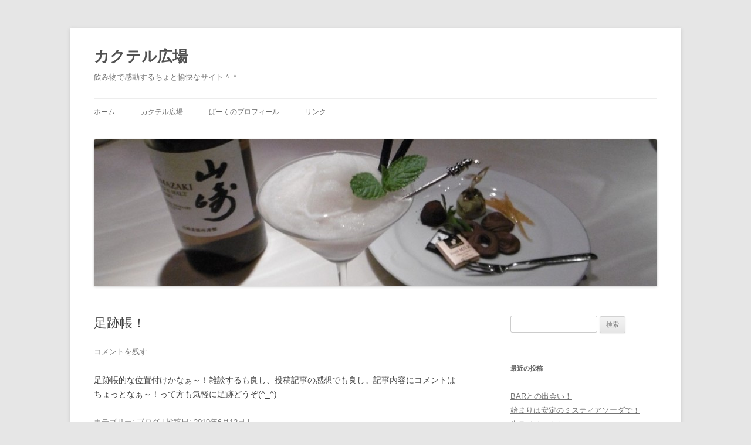

--- FILE ---
content_type: text/html; charset=UTF-8
request_url: http://perk.old-pal.com/?p=885
body_size: 5881
content:
<!DOCTYPE html>
<!--[if IE 7]>
<html class="ie ie7" lang="ja">
<![endif]-->
<!--[if IE 8]>
<html class="ie ie8" lang="ja">
<![endif]-->
<!--[if !(IE 7) & !(IE 8)]><!-->
<html lang="ja">
<!--<![endif]-->
<head>
<meta charset="UTF-8" />
<meta name="viewport" content="width=device-width" />
<title>足跡帳！ | カクテル広場</title>
<link rel="profile" href="https://gmpg.org/xfn/11" />
<link rel="pingback" href="http://perk.old-pal.com/xmlrpc.php">
<!--[if lt IE 9]>
<script src="http://perk.old-pal.com/wp-content/themes/twentytwelve/js/html5.js?ver=3.7.0" type="text/javascript"></script>
<![endif]-->
<link rel='dns-prefetch' href='//s.w.org' />
<link rel="alternate" type="application/rss+xml" title="カクテル広場 &raquo; フィード" href="http://perk.old-pal.com/?feed=rss2" />
<link rel="alternate" type="application/rss+xml" title="カクテル広場 &raquo; コメントフィード" href="http://perk.old-pal.com/?feed=comments-rss2" />
<link rel="alternate" type="application/rss+xml" title="カクテル広場 &raquo; 足跡帳！ のコメントのフィード" href="http://perk.old-pal.com/?feed=rss2&#038;p=885" />
		<script type="text/javascript">
			window._wpemojiSettings = {"baseUrl":"https:\/\/s.w.org\/images\/core\/emoji\/11.2.0\/72x72\/","ext":".png","svgUrl":"https:\/\/s.w.org\/images\/core\/emoji\/11.2.0\/svg\/","svgExt":".svg","source":{"concatemoji":"http:\/\/perk.old-pal.com\/wp-includes\/js\/wp-emoji-release.min.js?ver=5.1.19"}};
			!function(e,a,t){var n,r,o,i=a.createElement("canvas"),p=i.getContext&&i.getContext("2d");function s(e,t){var a=String.fromCharCode;p.clearRect(0,0,i.width,i.height),p.fillText(a.apply(this,e),0,0);e=i.toDataURL();return p.clearRect(0,0,i.width,i.height),p.fillText(a.apply(this,t),0,0),e===i.toDataURL()}function c(e){var t=a.createElement("script");t.src=e,t.defer=t.type="text/javascript",a.getElementsByTagName("head")[0].appendChild(t)}for(o=Array("flag","emoji"),t.supports={everything:!0,everythingExceptFlag:!0},r=0;r<o.length;r++)t.supports[o[r]]=function(e){if(!p||!p.fillText)return!1;switch(p.textBaseline="top",p.font="600 32px Arial",e){case"flag":return s([55356,56826,55356,56819],[55356,56826,8203,55356,56819])?!1:!s([55356,57332,56128,56423,56128,56418,56128,56421,56128,56430,56128,56423,56128,56447],[55356,57332,8203,56128,56423,8203,56128,56418,8203,56128,56421,8203,56128,56430,8203,56128,56423,8203,56128,56447]);case"emoji":return!s([55358,56760,9792,65039],[55358,56760,8203,9792,65039])}return!1}(o[r]),t.supports.everything=t.supports.everything&&t.supports[o[r]],"flag"!==o[r]&&(t.supports.everythingExceptFlag=t.supports.everythingExceptFlag&&t.supports[o[r]]);t.supports.everythingExceptFlag=t.supports.everythingExceptFlag&&!t.supports.flag,t.DOMReady=!1,t.readyCallback=function(){t.DOMReady=!0},t.supports.everything||(n=function(){t.readyCallback()},a.addEventListener?(a.addEventListener("DOMContentLoaded",n,!1),e.addEventListener("load",n,!1)):(e.attachEvent("onload",n),a.attachEvent("onreadystatechange",function(){"complete"===a.readyState&&t.readyCallback()})),(n=t.source||{}).concatemoji?c(n.concatemoji):n.wpemoji&&n.twemoji&&(c(n.twemoji),c(n.wpemoji)))}(window,document,window._wpemojiSettings);
		</script>
		<style type="text/css">
img.wp-smiley,
img.emoji {
	display: inline !important;
	border: none !important;
	box-shadow: none !important;
	height: 1em !important;
	width: 1em !important;
	margin: 0 .07em !important;
	vertical-align: -0.1em !important;
	background: none !important;
	padding: 0 !important;
}
</style>
	<link rel='stylesheet' id='wp-block-library-css'  href='http://perk.old-pal.com/wp-includes/css/dist/block-library/style.min.css?ver=5.1.19' type='text/css' media='all' />
<link rel='stylesheet' id='wp-block-library-theme-css'  href='http://perk.old-pal.com/wp-includes/css/dist/block-library/theme.min.css?ver=5.1.19' type='text/css' media='all' />
<link rel='stylesheet' id='twentytwelve-style-css'  href='http://perk.old-pal.com/wp-content/themes/twentytwelve/style.css?ver=20230328' type='text/css' media='all' />
<link rel='stylesheet' id='twentytwelve-block-style-css'  href='http://perk.old-pal.com/wp-content/themes/twentytwelve/css/blocks.css?ver=20230213' type='text/css' media='all' />
<!--[if lt IE 9]>
<link rel='stylesheet' id='twentytwelve-ie-css'  href='http://perk.old-pal.com/wp-content/themes/twentytwelve/css/ie.css?ver=20150214' type='text/css' media='all' />
<![endif]-->
<script type='text/javascript' src='http://perk.old-pal.com/wp-includes/js/jquery/jquery.js?ver=1.12.4'></script>
<script type='text/javascript' src='http://perk.old-pal.com/wp-includes/js/jquery/jquery-migrate.min.js?ver=1.4.1'></script>
<link rel='https://api.w.org/' href='http://perk.old-pal.com/index.php?rest_route=/' />
<link rel="EditURI" type="application/rsd+xml" title="RSD" href="http://perk.old-pal.com/xmlrpc.php?rsd" />
<link rel="wlwmanifest" type="application/wlwmanifest+xml" href="http://perk.old-pal.com/wp-includes/wlwmanifest.xml" /> 
<link rel='prev' title='神風キンカン！' href='http://perk.old-pal.com/?p=769' />
<link rel='next' title='RE:perk.オールドパル.com' href='http://perk.old-pal.com/?p=804' />
<meta name="generator" content="WordPress 5.1.19" />
<link rel="canonical" href="http://perk.old-pal.com/?p=885" />
<link rel='shortlink' href='http://perk.old-pal.com/?p=885' />
<link rel="alternate" type="application/json+oembed" href="http://perk.old-pal.com/index.php?rest_route=%2Foembed%2F1.0%2Fembed&#038;url=http%3A%2F%2Fperk.old-pal.com%2F%3Fp%3D885" />
<link rel="alternate" type="text/xml+oembed" href="http://perk.old-pal.com/index.php?rest_route=%2Foembed%2F1.0%2Fembed&#038;url=http%3A%2F%2Fperk.old-pal.com%2F%3Fp%3D885&#038;format=xml" />
		<style type="text/css">.recentcomments a{display:inline !important;padding:0 !important;margin:0 !important;}</style>
		</head>

<body class="post-template-default single single-post postid-885 single-format-standard wp-embed-responsive single-author">
<div id="page" class="hfeed site">
	<header id="masthead" class="site-header">
		<hgroup>
			<h1 class="site-title"><a href="http://perk.old-pal.com/" rel="home">カクテル広場</a></h1>
			<h2 class="site-description">飲み物で感動するちょと愉快なサイト＾＾</h2>
		</hgroup>

		<nav id="site-navigation" class="main-navigation">
			<button class="menu-toggle">メニュー</button>
			<a class="assistive-text" href="#content">コンテンツへスキップ</a>
			<div class="menu-%e3%83%a1%e3%83%8b%e3%83%a5%e3%83%bc-1-container"><ul id="menu-%e3%83%a1%e3%83%8b%e3%83%a5%e3%83%bc-1" class="nav-menu"><li id="menu-item-117" class="menu-item menu-item-type-custom menu-item-object-custom menu-item-home menu-item-117"><a href="http://perk.old-pal.com/">ホーム</a></li>
<li id="menu-item-118" class="menu-item menu-item-type-post_type menu-item-object-page menu-item-118"><a href="http://perk.old-pal.com/?page_id=15">カクテル広場</a></li>
<li id="menu-item-121" class="menu-item menu-item-type-post_type menu-item-object-page menu-item-121"><a href="http://perk.old-pal.com/?page_id=23">ぱーくのプロフィール</a></li>
<li id="menu-item-120" class="menu-item menu-item-type-post_type menu-item-object-page menu-item-120"><a href="http://perk.old-pal.com/?page_id=29">リンク</a></li>
</ul></div>		</nav><!-- #site-navigation -->

				<a href="http://perk.old-pal.com/"><img src="http://perk.old-pal.com/wp-content/uploads/2014/08/cropped-e1408764437140.jpg" class="header-image" width="960" height="251" alt="カクテル広場" /></a>
			</header><!-- #masthead -->

	<div id="main" class="wrapper">

	<div id="primary" class="site-content">
		<div id="content" role="main">

			
				
	<article id="post-885" class="post-885 post type-post status-publish format-standard hentry category-5">
				<header class="entry-header">
			
						<h1 class="entry-title">足跡帳！</h1>
										<div class="comments-link">
					<a href="http://perk.old-pal.com/?p=885#respond"><span class="leave-reply">コメントを残す</span></a>				</div><!-- .comments-link -->
					</header><!-- .entry-header -->

				<div class="entry-content">
			<p>足跡帳的な位置付けかなぁ～！雑談するも良し、投稿記事の感想でも良し。記事内容にコメントはちょっとなぁ～！って方も気軽に足跡どうぞ(^_^)</p>
					</div><!-- .entry-content -->
		
		<footer class="entry-meta">
			カテゴリー: <a href="http://perk.old-pal.com/?cat=5" rel="category">ブログ</a> | 投稿日: <a href="http://perk.old-pal.com/?p=885" title="11:50 PM" rel="bookmark"><time class="entry-date" datetime="2019-06-12T23:50:34+09:00">2019年6月12日</time></a> | <span class="by-author">投稿者: <span class="author vcard"><a class="url fn n" href="http://perk.old-pal.com/?author=1" title="ぱーく の投稿をすべて表示" rel="author">ぱーく</a></span></span>								</footer><!-- .entry-meta -->
	</article><!-- #post -->

				<nav class="nav-single">
					<h3 class="assistive-text">投稿ナビゲーション</h3>
					<span class="nav-previous"><a href="http://perk.old-pal.com/?p=769" rel="prev"><span class="meta-nav">&larr;</span> 神風キンカン！</a></span>
					<span class="nav-next"><a href="http://perk.old-pal.com/?p=804" rel="next">RE:perk.オールドパル.com <span class="meta-nav">&rarr;</span></a></span>
				</nav><!-- .nav-single -->

				
<div id="comments" class="comments-area">

	
	
		<div id="respond" class="comment-respond">
		<h3 id="reply-title" class="comment-reply-title">コメントを残す <small><a rel="nofollow" id="cancel-comment-reply-link" href="/?p=885#respond" style="display:none;">コメントをキャンセル</a></small></h3>			<form action="http://perk.old-pal.com/wp-comments-post.php" method="post" id="commentform" class="comment-form">
				<p class="comment-notes"><span id="email-notes">メールアドレスが公開されることはありません。</span> <span class="required">*</span> が付いている欄は必須項目です</p><p class="comment-form-comment"><label for="comment">コメント</label> <textarea id="comment" name="comment" cols="45" rows="8" maxlength="65525" required="required"></textarea></p><p class="comment-form-author"><label for="author">名前 <span class="required">*</span></label> <input id="author" name="author" type="text" value="" size="30" maxlength="245" required='required' /></p>
<p class="comment-form-email"><label for="email">メール <span class="required">*</span></label> <input id="email" name="email" type="text" value="" size="30" maxlength="100" aria-describedby="email-notes" required='required' /></p>
<p class="comment-form-url"><label for="url">サイト</label> <input id="url" name="url" type="text" value="" size="30" maxlength="200" /></p>
<p class="comment-form-cookies-consent"><input id="wp-comment-cookies-consent" name="wp-comment-cookies-consent" type="checkbox" value="yes" /><label for="wp-comment-cookies-consent">次回のコメントで使用するためブラウザーに自分の名前、メールアドレス、サイトを保存する。</label></p>
<p class="form-submit"><input name="submit" type="submit" id="submit" class="submit" value="コメントを送信" /> <input type='hidden' name='comment_post_ID' value='885' id='comment_post_ID' />
<input type='hidden' name='comment_parent' id='comment_parent' value='0' />
</p><p style="display: none !important;"><label>&#916;<textarea name="ak_hp_textarea" cols="45" rows="8" maxlength="100"></textarea></label><input type="hidden" id="ak_js_1" name="ak_js" value="51"/><script>document.getElementById( "ak_js_1" ).setAttribute( "value", ( new Date() ).getTime() );</script></p>			</form>
			</div><!-- #respond -->
	
</div><!-- #comments .comments-area -->

			
		</div><!-- #content -->
	</div><!-- #primary -->


			<div id="secondary" class="widget-area" role="complementary">
			<aside id="search-2" class="widget widget_search"><form role="search" method="get" id="searchform" class="searchform" action="http://perk.old-pal.com/">
				<div>
					<label class="screen-reader-text" for="s">検索:</label>
					<input type="text" value="" name="s" id="s" />
					<input type="submit" id="searchsubmit" value="検索" />
				</div>
			</form></aside>		<aside id="recent-posts-2" class="widget widget_recent_entries">		<h3 class="widget-title">最近の投稿</h3>		<ul>
											<li>
					<a href="http://perk.old-pal.com/?p=863">BARとの出会い！</a>
									</li>
											<li>
					<a href="http://perk.old-pal.com/?p=821">始まりは安定のミスティアソーダで！</a>
									</li>
											<li>
					<a href="http://perk.old-pal.com/?p=825">生ライチのカクテル！</a>
									</li>
											<li>
					<a href="http://perk.old-pal.com/?p=828">ソラチエース１９８４！</a>
									</li>
											<li>
					<a href="http://perk.old-pal.com/?p=833">青リンゴ酒＋フレッシュ桃＝うめ味！？</a>
									</li>
					</ul>
		</aside><aside id="recent-comments-2" class="widget widget_recent_comments"><h3 class="widget-title">最近のコメント</h3><ul id="recentcomments"><li class="recentcomments"><a href="http://perk.old-pal.com/?p=863#comment-1132">BARとの出会い！</a> に <span class="comment-author-link">ぱーく</span> より</li><li class="recentcomments"><a href="http://perk.old-pal.com/?p=863#comment-1131">BARとの出会い！</a> に <span class="comment-author-link">G.</span> より</li><li class="recentcomments"><a href="http://perk.old-pal.com/?p=821#comment-1130">始まりは安定のミスティアソーダで！</a> に <span class="comment-author-link">ぱーく</span> より</li><li class="recentcomments"><a href="http://perk.old-pal.com/?p=863#comment-1129">BARとの出会い！</a> に <span class="comment-author-link">ぱーく</span> より</li><li class="recentcomments"><a href="http://perk.old-pal.com/?p=863#comment-1128">BARとの出会い！</a> に <span class="comment-author-link">G.</span> より</li></ul></aside><aside id="archives-2" class="widget widget_archive"><h3 class="widget-title">アーカイブ</h3>		<ul>
				<li><a href='http://perk.old-pal.com/?m=201906'>2019年6月</a></li>
	<li><a href='http://perk.old-pal.com/?m=201512'>2015年12月</a></li>
	<li><a href='http://perk.old-pal.com/?m=201511'>2015年11月</a></li>
	<li><a href='http://perk.old-pal.com/?m=201510'>2015年10月</a></li>
	<li><a href='http://perk.old-pal.com/?m=201509'>2015年9月</a></li>
	<li><a href='http://perk.old-pal.com/?m=201508'>2015年8月</a></li>
	<li><a href='http://perk.old-pal.com/?m=201507'>2015年7月</a></li>
	<li><a href='http://perk.old-pal.com/?m=201506'>2015年6月</a></li>
	<li><a href='http://perk.old-pal.com/?m=201505'>2015年5月</a></li>
	<li><a href='http://perk.old-pal.com/?m=201504'>2015年4月</a></li>
	<li><a href='http://perk.old-pal.com/?m=201411'>2014年11月</a></li>
	<li><a href='http://perk.old-pal.com/?m=201410'>2014年10月</a></li>
	<li><a href='http://perk.old-pal.com/?m=201409'>2014年9月</a></li>
	<li><a href='http://perk.old-pal.com/?m=201408'>2014年8月</a></li>
		</ul>
			</aside><aside id="categories-2" class="widget widget_categories"><h3 class="widget-title">カテゴリー</h3>		<ul>
				<li class="cat-item cat-item-6"><a href="http://perk.old-pal.com/?cat=6" >ウィスキー</a>
</li>
	<li class="cat-item cat-item-4"><a href="http://perk.old-pal.com/?cat=4" >カクテル</a>
</li>
	<li class="cat-item cat-item-8"><a href="http://perk.old-pal.com/?cat=8" >シャンパン</a>
</li>
	<li class="cat-item cat-item-9"><a href="http://perk.old-pal.com/?cat=9" >ビール</a>
</li>
	<li class="cat-item cat-item-13"><a href="http://perk.old-pal.com/?cat=13" >ブランデー</a>
</li>
	<li class="cat-item cat-item-5"><a href="http://perk.old-pal.com/?cat=5" >ブログ</a>
</li>
	<li class="cat-item cat-item-12"><a href="http://perk.old-pal.com/?cat=12" >ワイン</a>
</li>
	<li class="cat-item cat-item-1"><a href="http://perk.old-pal.com/?cat=1" >未分類</a>
</li>
		</ul>
			</aside><aside id="meta-2" class="widget widget_meta"><h3 class="widget-title">メタ情報</h3>			<ul>
						<li><a href="http://perk.old-pal.com/wp-login.php">ログイン</a></li>
			<li><a href="http://perk.old-pal.com/?feed=rss2">投稿の <abbr title="Really Simple Syndication">RSS</abbr></a></li>
			<li><a href="http://perk.old-pal.com/?feed=comments-rss2">コメントの <abbr title="Really Simple Syndication">RSS</abbr></a></li>
			<li><a href="https://ja.wordpress.org/" title="Powered by WordPress, state-of-the-art semantic personal publishing platform.">WordPress.org</a></li>			</ul>
			</aside>		</div><!-- #secondary -->
		</div><!-- #main .wrapper -->
	<footer id="colophon" role="contentinfo">
		<div class="site-info">
									<a href="https://ja.wordpress.org/" class="imprint" title="セマンティックなパブリッシングツール">
				Proudly powered by WordPress			</a>
		</div><!-- .site-info -->
	</footer><!-- #colophon -->
</div><!-- #page -->

<script type='text/javascript' src='http://perk.old-pal.com/wp-includes/js/comment-reply.min.js?ver=5.1.19'></script>
<script type='text/javascript' src='http://perk.old-pal.com/wp-content/themes/twentytwelve/js/navigation.js?ver=20141205'></script>
<script type='text/javascript' src='http://perk.old-pal.com/wp-includes/js/wp-embed.min.js?ver=5.1.19'></script>
</body>
</html>
